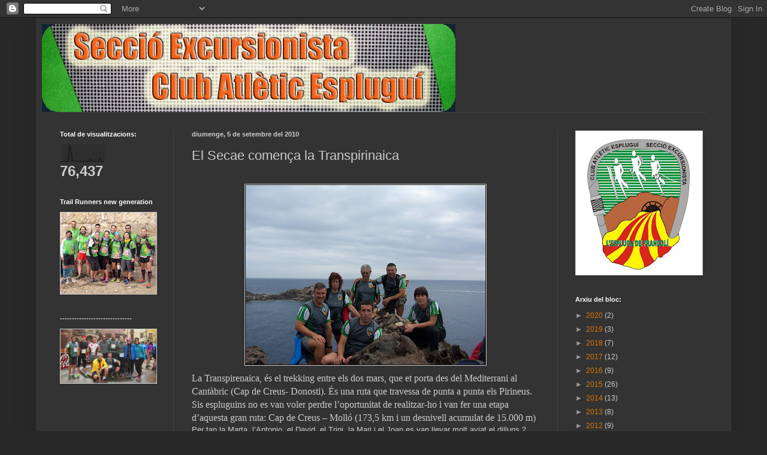

--- FILE ---
content_type: text/html; charset=UTF-8
request_url: https://seccioexcursionistacae.blogspot.com/b/stats?style=BLACK_TRANSPARENT&timeRange=ALL_TIME&token=APq4FmCsmR2TWlbALuPSU_6fSADVxYPwqIiZINYafakggQhuHkSR56AU1vmiqPV4qXgKHdNtin1fD-kx0ISpPlkmU8ElirgrbA
body_size: -31
content:
{"total":76437,"sparklineOptions":{"backgroundColor":{"fillOpacity":0.1,"fill":"#000000"},"series":[{"areaOpacity":0.3,"color":"#202020"}]},"sparklineData":[[0,0],[1,2],[2,3],[3,3],[4,2],[5,2],[6,96],[7,75],[8,7],[9,4],[10,4],[11,1],[12,5],[13,2],[14,1],[15,3],[16,0],[17,2],[18,3],[19,8],[20,15],[21,1],[22,2],[23,3],[24,1],[25,1],[26,25],[27,2],[28,2],[29,2]],"nextTickMs":1800000}